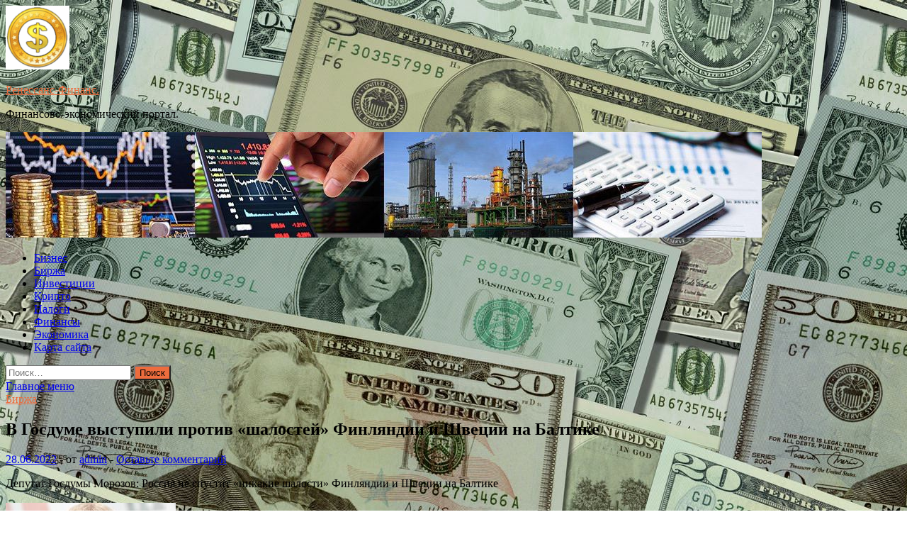

--- FILE ---
content_type: text/html; charset=UTF-8
request_url: https://lafer-renaissance.ru/birzha/v-gosdyme-vystypili-protiv-shalostei-finliandii-i-shvecii-na-baltike.html
body_size: 18181
content:
<!DOCTYPE html>
<html lang="ru-RU">
<head>
<meta charset="UTF-8">
<meta name="viewport" content="width=device-width, initial-scale=1">
<link rel="profile" href="http://gmpg.org/xfn/11">

<title>В Госдуме выступили против «шалостей» Финляндии и Швеции на Балтике &#8212; Ренессанс-Финанс.</title>
    <style>
        #wpadminbar #wp-admin-bar-p404_free_top_button .ab-icon:before {
            content: "\f103";
            color: red;
            top: 2px;
        }
    </style>
<meta name='robots' content='max-image-preview:large' />
<link rel='dns-prefetch' href='//fonts.googleapis.com' />
<link rel="alternate" title="oEmbed (JSON)" type="application/json+oembed" href="https://lafer-renaissance.ru/wp-json/oembed/1.0/embed?url=https%3A%2F%2Flafer-renaissance.ru%2Fbirzha%2Fv-gosdyme-vystypili-protiv-shalostei-finliandii-i-shvecii-na-baltike.html" />
<link rel="alternate" title="oEmbed (XML)" type="text/xml+oembed" href="https://lafer-renaissance.ru/wp-json/oembed/1.0/embed?url=https%3A%2F%2Flafer-renaissance.ru%2Fbirzha%2Fv-gosdyme-vystypili-protiv-shalostei-finliandii-i-shvecii-na-baltike.html&#038;format=xml" />
<style id='wp-img-auto-sizes-contain-inline-css' type='text/css'>
img:is([sizes=auto i],[sizes^="auto," i]){contain-intrinsic-size:3000px 1500px}
/*# sourceURL=wp-img-auto-sizes-contain-inline-css */
</style>
<style id='wp-block-library-inline-css' type='text/css'>
:root{--wp-block-synced-color:#7a00df;--wp-block-synced-color--rgb:122,0,223;--wp-bound-block-color:var(--wp-block-synced-color);--wp-editor-canvas-background:#ddd;--wp-admin-theme-color:#007cba;--wp-admin-theme-color--rgb:0,124,186;--wp-admin-theme-color-darker-10:#006ba1;--wp-admin-theme-color-darker-10--rgb:0,107,160.5;--wp-admin-theme-color-darker-20:#005a87;--wp-admin-theme-color-darker-20--rgb:0,90,135;--wp-admin-border-width-focus:2px}@media (min-resolution:192dpi){:root{--wp-admin-border-width-focus:1.5px}}.wp-element-button{cursor:pointer}:root .has-very-light-gray-background-color{background-color:#eee}:root .has-very-dark-gray-background-color{background-color:#313131}:root .has-very-light-gray-color{color:#eee}:root .has-very-dark-gray-color{color:#313131}:root .has-vivid-green-cyan-to-vivid-cyan-blue-gradient-background{background:linear-gradient(135deg,#00d084,#0693e3)}:root .has-purple-crush-gradient-background{background:linear-gradient(135deg,#34e2e4,#4721fb 50%,#ab1dfe)}:root .has-hazy-dawn-gradient-background{background:linear-gradient(135deg,#faaca8,#dad0ec)}:root .has-subdued-olive-gradient-background{background:linear-gradient(135deg,#fafae1,#67a671)}:root .has-atomic-cream-gradient-background{background:linear-gradient(135deg,#fdd79a,#004a59)}:root .has-nightshade-gradient-background{background:linear-gradient(135deg,#330968,#31cdcf)}:root .has-midnight-gradient-background{background:linear-gradient(135deg,#020381,#2874fc)}:root{--wp--preset--font-size--normal:16px;--wp--preset--font-size--huge:42px}.has-regular-font-size{font-size:1em}.has-larger-font-size{font-size:2.625em}.has-normal-font-size{font-size:var(--wp--preset--font-size--normal)}.has-huge-font-size{font-size:var(--wp--preset--font-size--huge)}.has-text-align-center{text-align:center}.has-text-align-left{text-align:left}.has-text-align-right{text-align:right}.has-fit-text{white-space:nowrap!important}#end-resizable-editor-section{display:none}.aligncenter{clear:both}.items-justified-left{justify-content:flex-start}.items-justified-center{justify-content:center}.items-justified-right{justify-content:flex-end}.items-justified-space-between{justify-content:space-between}.screen-reader-text{border:0;clip-path:inset(50%);height:1px;margin:-1px;overflow:hidden;padding:0;position:absolute;width:1px;word-wrap:normal!important}.screen-reader-text:focus{background-color:#ddd;clip-path:none;color:#444;display:block;font-size:1em;height:auto;left:5px;line-height:normal;padding:15px 23px 14px;text-decoration:none;top:5px;width:auto;z-index:100000}html :where(.has-border-color){border-style:solid}html :where([style*=border-top-color]){border-top-style:solid}html :where([style*=border-right-color]){border-right-style:solid}html :where([style*=border-bottom-color]){border-bottom-style:solid}html :where([style*=border-left-color]){border-left-style:solid}html :where([style*=border-width]){border-style:solid}html :where([style*=border-top-width]){border-top-style:solid}html :where([style*=border-right-width]){border-right-style:solid}html :where([style*=border-bottom-width]){border-bottom-style:solid}html :where([style*=border-left-width]){border-left-style:solid}html :where(img[class*=wp-image-]){height:auto;max-width:100%}:where(figure){margin:0 0 1em}html :where(.is-position-sticky){--wp-admin--admin-bar--position-offset:var(--wp-admin--admin-bar--height,0px)}@media screen and (max-width:600px){html :where(.is-position-sticky){--wp-admin--admin-bar--position-offset:0px}}

/*# sourceURL=wp-block-library-inline-css */
</style><style id='global-styles-inline-css' type='text/css'>
:root{--wp--preset--aspect-ratio--square: 1;--wp--preset--aspect-ratio--4-3: 4/3;--wp--preset--aspect-ratio--3-4: 3/4;--wp--preset--aspect-ratio--3-2: 3/2;--wp--preset--aspect-ratio--2-3: 2/3;--wp--preset--aspect-ratio--16-9: 16/9;--wp--preset--aspect-ratio--9-16: 9/16;--wp--preset--color--black: #000000;--wp--preset--color--cyan-bluish-gray: #abb8c3;--wp--preset--color--white: #ffffff;--wp--preset--color--pale-pink: #f78da7;--wp--preset--color--vivid-red: #cf2e2e;--wp--preset--color--luminous-vivid-orange: #ff6900;--wp--preset--color--luminous-vivid-amber: #fcb900;--wp--preset--color--light-green-cyan: #7bdcb5;--wp--preset--color--vivid-green-cyan: #00d084;--wp--preset--color--pale-cyan-blue: #8ed1fc;--wp--preset--color--vivid-cyan-blue: #0693e3;--wp--preset--color--vivid-purple: #9b51e0;--wp--preset--gradient--vivid-cyan-blue-to-vivid-purple: linear-gradient(135deg,rgb(6,147,227) 0%,rgb(155,81,224) 100%);--wp--preset--gradient--light-green-cyan-to-vivid-green-cyan: linear-gradient(135deg,rgb(122,220,180) 0%,rgb(0,208,130) 100%);--wp--preset--gradient--luminous-vivid-amber-to-luminous-vivid-orange: linear-gradient(135deg,rgb(252,185,0) 0%,rgb(255,105,0) 100%);--wp--preset--gradient--luminous-vivid-orange-to-vivid-red: linear-gradient(135deg,rgb(255,105,0) 0%,rgb(207,46,46) 100%);--wp--preset--gradient--very-light-gray-to-cyan-bluish-gray: linear-gradient(135deg,rgb(238,238,238) 0%,rgb(169,184,195) 100%);--wp--preset--gradient--cool-to-warm-spectrum: linear-gradient(135deg,rgb(74,234,220) 0%,rgb(151,120,209) 20%,rgb(207,42,186) 40%,rgb(238,44,130) 60%,rgb(251,105,98) 80%,rgb(254,248,76) 100%);--wp--preset--gradient--blush-light-purple: linear-gradient(135deg,rgb(255,206,236) 0%,rgb(152,150,240) 100%);--wp--preset--gradient--blush-bordeaux: linear-gradient(135deg,rgb(254,205,165) 0%,rgb(254,45,45) 50%,rgb(107,0,62) 100%);--wp--preset--gradient--luminous-dusk: linear-gradient(135deg,rgb(255,203,112) 0%,rgb(199,81,192) 50%,rgb(65,88,208) 100%);--wp--preset--gradient--pale-ocean: linear-gradient(135deg,rgb(255,245,203) 0%,rgb(182,227,212) 50%,rgb(51,167,181) 100%);--wp--preset--gradient--electric-grass: linear-gradient(135deg,rgb(202,248,128) 0%,rgb(113,206,126) 100%);--wp--preset--gradient--midnight: linear-gradient(135deg,rgb(2,3,129) 0%,rgb(40,116,252) 100%);--wp--preset--font-size--small: 13px;--wp--preset--font-size--medium: 20px;--wp--preset--font-size--large: 36px;--wp--preset--font-size--x-large: 42px;--wp--preset--spacing--20: 0.44rem;--wp--preset--spacing--30: 0.67rem;--wp--preset--spacing--40: 1rem;--wp--preset--spacing--50: 1.5rem;--wp--preset--spacing--60: 2.25rem;--wp--preset--spacing--70: 3.38rem;--wp--preset--spacing--80: 5.06rem;--wp--preset--shadow--natural: 6px 6px 9px rgba(0, 0, 0, 0.2);--wp--preset--shadow--deep: 12px 12px 50px rgba(0, 0, 0, 0.4);--wp--preset--shadow--sharp: 6px 6px 0px rgba(0, 0, 0, 0.2);--wp--preset--shadow--outlined: 6px 6px 0px -3px rgb(255, 255, 255), 6px 6px rgb(0, 0, 0);--wp--preset--shadow--crisp: 6px 6px 0px rgb(0, 0, 0);}:where(.is-layout-flex){gap: 0.5em;}:where(.is-layout-grid){gap: 0.5em;}body .is-layout-flex{display: flex;}.is-layout-flex{flex-wrap: wrap;align-items: center;}.is-layout-flex > :is(*, div){margin: 0;}body .is-layout-grid{display: grid;}.is-layout-grid > :is(*, div){margin: 0;}:where(.wp-block-columns.is-layout-flex){gap: 2em;}:where(.wp-block-columns.is-layout-grid){gap: 2em;}:where(.wp-block-post-template.is-layout-flex){gap: 1.25em;}:where(.wp-block-post-template.is-layout-grid){gap: 1.25em;}.has-black-color{color: var(--wp--preset--color--black) !important;}.has-cyan-bluish-gray-color{color: var(--wp--preset--color--cyan-bluish-gray) !important;}.has-white-color{color: var(--wp--preset--color--white) !important;}.has-pale-pink-color{color: var(--wp--preset--color--pale-pink) !important;}.has-vivid-red-color{color: var(--wp--preset--color--vivid-red) !important;}.has-luminous-vivid-orange-color{color: var(--wp--preset--color--luminous-vivid-orange) !important;}.has-luminous-vivid-amber-color{color: var(--wp--preset--color--luminous-vivid-amber) !important;}.has-light-green-cyan-color{color: var(--wp--preset--color--light-green-cyan) !important;}.has-vivid-green-cyan-color{color: var(--wp--preset--color--vivid-green-cyan) !important;}.has-pale-cyan-blue-color{color: var(--wp--preset--color--pale-cyan-blue) !important;}.has-vivid-cyan-blue-color{color: var(--wp--preset--color--vivid-cyan-blue) !important;}.has-vivid-purple-color{color: var(--wp--preset--color--vivid-purple) !important;}.has-black-background-color{background-color: var(--wp--preset--color--black) !important;}.has-cyan-bluish-gray-background-color{background-color: var(--wp--preset--color--cyan-bluish-gray) !important;}.has-white-background-color{background-color: var(--wp--preset--color--white) !important;}.has-pale-pink-background-color{background-color: var(--wp--preset--color--pale-pink) !important;}.has-vivid-red-background-color{background-color: var(--wp--preset--color--vivid-red) !important;}.has-luminous-vivid-orange-background-color{background-color: var(--wp--preset--color--luminous-vivid-orange) !important;}.has-luminous-vivid-amber-background-color{background-color: var(--wp--preset--color--luminous-vivid-amber) !important;}.has-light-green-cyan-background-color{background-color: var(--wp--preset--color--light-green-cyan) !important;}.has-vivid-green-cyan-background-color{background-color: var(--wp--preset--color--vivid-green-cyan) !important;}.has-pale-cyan-blue-background-color{background-color: var(--wp--preset--color--pale-cyan-blue) !important;}.has-vivid-cyan-blue-background-color{background-color: var(--wp--preset--color--vivid-cyan-blue) !important;}.has-vivid-purple-background-color{background-color: var(--wp--preset--color--vivid-purple) !important;}.has-black-border-color{border-color: var(--wp--preset--color--black) !important;}.has-cyan-bluish-gray-border-color{border-color: var(--wp--preset--color--cyan-bluish-gray) !important;}.has-white-border-color{border-color: var(--wp--preset--color--white) !important;}.has-pale-pink-border-color{border-color: var(--wp--preset--color--pale-pink) !important;}.has-vivid-red-border-color{border-color: var(--wp--preset--color--vivid-red) !important;}.has-luminous-vivid-orange-border-color{border-color: var(--wp--preset--color--luminous-vivid-orange) !important;}.has-luminous-vivid-amber-border-color{border-color: var(--wp--preset--color--luminous-vivid-amber) !important;}.has-light-green-cyan-border-color{border-color: var(--wp--preset--color--light-green-cyan) !important;}.has-vivid-green-cyan-border-color{border-color: var(--wp--preset--color--vivid-green-cyan) !important;}.has-pale-cyan-blue-border-color{border-color: var(--wp--preset--color--pale-cyan-blue) !important;}.has-vivid-cyan-blue-border-color{border-color: var(--wp--preset--color--vivid-cyan-blue) !important;}.has-vivid-purple-border-color{border-color: var(--wp--preset--color--vivid-purple) !important;}.has-vivid-cyan-blue-to-vivid-purple-gradient-background{background: var(--wp--preset--gradient--vivid-cyan-blue-to-vivid-purple) !important;}.has-light-green-cyan-to-vivid-green-cyan-gradient-background{background: var(--wp--preset--gradient--light-green-cyan-to-vivid-green-cyan) !important;}.has-luminous-vivid-amber-to-luminous-vivid-orange-gradient-background{background: var(--wp--preset--gradient--luminous-vivid-amber-to-luminous-vivid-orange) !important;}.has-luminous-vivid-orange-to-vivid-red-gradient-background{background: var(--wp--preset--gradient--luminous-vivid-orange-to-vivid-red) !important;}.has-very-light-gray-to-cyan-bluish-gray-gradient-background{background: var(--wp--preset--gradient--very-light-gray-to-cyan-bluish-gray) !important;}.has-cool-to-warm-spectrum-gradient-background{background: var(--wp--preset--gradient--cool-to-warm-spectrum) !important;}.has-blush-light-purple-gradient-background{background: var(--wp--preset--gradient--blush-light-purple) !important;}.has-blush-bordeaux-gradient-background{background: var(--wp--preset--gradient--blush-bordeaux) !important;}.has-luminous-dusk-gradient-background{background: var(--wp--preset--gradient--luminous-dusk) !important;}.has-pale-ocean-gradient-background{background: var(--wp--preset--gradient--pale-ocean) !important;}.has-electric-grass-gradient-background{background: var(--wp--preset--gradient--electric-grass) !important;}.has-midnight-gradient-background{background: var(--wp--preset--gradient--midnight) !important;}.has-small-font-size{font-size: var(--wp--preset--font-size--small) !important;}.has-medium-font-size{font-size: var(--wp--preset--font-size--medium) !important;}.has-large-font-size{font-size: var(--wp--preset--font-size--large) !important;}.has-x-large-font-size{font-size: var(--wp--preset--font-size--x-large) !important;}
/*# sourceURL=global-styles-inline-css */
</style>

<style id='classic-theme-styles-inline-css' type='text/css'>
/*! This file is auto-generated */
.wp-block-button__link{color:#fff;background-color:#32373c;border-radius:9999px;box-shadow:none;text-decoration:none;padding:calc(.667em + 2px) calc(1.333em + 2px);font-size:1.125em}.wp-block-file__button{background:#32373c;color:#fff;text-decoration:none}
/*# sourceURL=/wp-includes/css/classic-themes.min.css */
</style>
<link rel='stylesheet' id='hitmag-style-css' href='https://lafer-renaissance.ru/wp-content/themes/hitmag/style.css' type='text/css' media='all' />
<link rel='stylesheet' id='jquery-flexslider-css' href='https://lafer-renaissance.ru/wp-content/themes/hitmag/css/flexslider.css' type='text/css' media='screen' />
<link rel='stylesheet' id='jquery-magnific-popup-css' href='https://lafer-renaissance.ru/wp-content/themes/hitmag/css/magnific-popup.css' type='text/css' media='all' />
<script type="text/javascript" src="https://lafer-renaissance.ru/wp-includes/js/jquery/jquery.min.js" id="jquery-core-js"></script>
<script type="text/javascript" src="https://lafer-renaissance.ru/wp-includes/js/jquery/jquery-migrate.min.js" id="jquery-migrate-js"></script>
<script type="text/javascript" id="wp-disable-css-lazy-load-js-extra">
/* <![CDATA[ */
var WpDisableAsyncLinks = {"wp-disable-font-awesome":"https://lafer-renaissance.ru/wp-content/themes/hitmag/css/font-awesome.min.css","wp-disable-google-fonts":"//fonts.googleapis.com/css?family=Ubuntu:400,500,700|Lato:400,700,400italic,700italic|Open%20Sans:400,400italic,700&subset=latin,latin-ext"};
//# sourceURL=wp-disable-css-lazy-load-js-extra
/* ]]> */
</script>
<script type="text/javascript" src="https://lafer-renaissance.ru/wp-content/plugins/wp-disable/js/css-lazy-load.min.js" id="wp-disable-css-lazy-load-js"></script>
<link rel="canonical" href="https://lafer-renaissance.ru/birzha/v-gosdyme-vystypili-protiv-shalostei-finliandii-i-shvecii-na-baltike.html" />
		<style type="text/css">
			
			button,
			input[type="button"],
			input[type="reset"],
			input[type="submit"] {
				background: #ED6C3D;
			}

            .th-readmore {
                background: #ED6C3D;
            }           

            a:hover {
                color: #ED6C3D;
            } 

            .main-navigation a:hover {
                background-color: #ED6C3D;
            }

            .main-navigation .current_page_item > a,
            .main-navigation .current-menu-item > a,
            .main-navigation .current_page_ancestor > a,
            .main-navigation .current-menu-ancestor > a {
                background-color: #ED6C3D;
            }

            .post-navigation .post-title:hover {
                color: #ED6C3D;
            }

            .top-navigation a:hover {
                color: #ED6C3D;
            }

            .top-navigation ul ul a:hover {
                background: #ED6C3D;
            }

            #top-nav-button:hover {
                color: #ED6C3D;
            }

            .responsive-mainnav li a:hover,
            .responsive-topnav li a:hover {
                background: #ED6C3D;
            }

            #hm-search-form .search-form .search-submit {
                background-color: #ED6C3D;
            }

            .nav-links .current {
                background: #ED6C3D;
            }

            .widget-title {
                border-bottom: 2px solid #ED6C3D;
            }

            .footer-widget-title {
                border-bottom: 2px solid #ED6C3D;
            }

            .widget-area a:hover {
                color: #ED6C3D;
            }

            .footer-widget-area a:hover {
                color: #ED6C3D;
            }

            .site-info a:hover {
                color: #ED6C3D;
            }

            .search-form .search-submit {
                background: #ED6C3D;
            }

            .hmb-entry-title a:hover {
                color: #ED6C3D;
            }

            .hmb-entry-meta a:hover,
            .hms-meta a:hover {
                color: #ED6C3D;
            }

            .hms-title a:hover {
                color: #ED6C3D;
            }

            .hmw-grid-post .post-title a:hover {
                color: #ED6C3D;
            }

            .footer-widget-area .hmw-grid-post .post-title a:hover,
            .footer-widget-area .hmb-entry-title a:hover,
            .footer-widget-area .hms-title a:hover {
                color: #ED6C3D;
            }

            .hm-tabs-wdt .ui-state-active {
                border-bottom: 2px solid #ED6C3D;
            }

            a.hm-viewall {
                background: #ED6C3D;
            }

            #hitmag-tags a,
            .widget_tag_cloud .tagcloud a {
                background: #ED6C3D;
            }

            .site-title a {
                color: #ED6C3D;
            }

            .hitmag-post .entry-title a:hover {
                color: #ED6C3D;
            }

            .hitmag-post .entry-meta a:hover {
                color: #ED6C3D;
            }

            .cat-links a {
                color: #ED6C3D;
            }

            .hitmag-single .entry-meta a:hover {
                color: #ED6C3D;
            }

            .hitmag-single .author a:hover {
                color: #ED6C3D;
            }

            .hm-author-content .author-posts-link {
                color: #ED6C3D;
            }

            .hm-tags-links a:hover {
                background: #ED6C3D;
            }

            .hm-tagged {
                background: #ED6C3D;
            }

            .hm-edit-link a.post-edit-link {
                background: #ED6C3D;
            }

            .arc-page-title {
                border-bottom: 2px solid #ED6C3D;
            }

            .srch-page-title {
                border-bottom: 2px solid #ED6C3D;
            }

            .hm-slider-details .cat-links {
                background: #ED6C3D;
            }

            .hm-rel-post .post-title a:hover {
                color: #ED6C3D;
            }

            .comment-author a {
                color: #ED6C3D;
            }

            .comment-metadata a:hover,
            .comment-metadata a:focus,
            .pingback .comment-edit-link:hover,
            .pingback .comment-edit-link:focus {
                color: #ED6C3D;
            }

            .comment-reply-link:hover,
            .comment-reply-link:focus {
                background: #ED6C3D;
            }

            .required {
                color: #ED6C3D;
            }

            .comment-reply-title small a:before {
                color: #ED6C3D;
            }		</style>
	<link rel="pingback" href="https://lafer-renaissance.ru/xmlrpc.php">
<meta name="description" content="Депутат Госдумы Морозов: Россия не спустит «никакие шалости» Финляндии и Швеции на Балтике  Олег Морозо">
<style type="text/css" id="custom-background-css">
body.custom-background { background-image: url("https://lafer-renaissance.ru/wp-content/uploads/2022/05/money2.jpg"); background-position: left top; background-size: auto; background-repeat: repeat; background-attachment: scroll; }
</style>
	<link rel="icon" href="https://lafer-renaissance.ru/wp-content/uploads/2022/05/dengi-150x150.png" sizes="32x32" />
<link rel="icon" href="https://lafer-renaissance.ru/wp-content/uploads/2022/05/dengi-e1653981165984.png" sizes="192x192" />
<link rel="apple-touch-icon" href="https://lafer-renaissance.ru/wp-content/uploads/2022/05/dengi-e1653981165984.png" />
<meta name="msapplication-TileImage" content="https://lafer-renaissance.ru/wp-content/uploads/2022/05/dengi-e1653981165984.png" />
<link rel="alternate" type="application/rss+xml" title="RSS" href="https://lafer-renaissance.ru/rsslatest.xml" /></head>

<body class="wp-singular post-template-default single single-post postid-1802 single-format-standard custom-background wp-custom-logo wp-theme-hitmag th-right-sidebar">

<div id="page" class="site hitmag-wrapper">
	<a class="skip-link screen-reader-text" href="#content">Перейти к содержимому</a>

	<header id="masthead" class="site-header" role="banner">
		
		
		<div class="header-main-area">
			<div class="hm-container">
			<div class="site-branding">
				<div class="site-branding-content">
					<div class="hm-logo">
						<a href="https://lafer-renaissance.ru/" class="custom-logo-link" rel="home"><img width="90" height="90" src="https://lafer-renaissance.ru/wp-content/uploads/2022/05/dengi-e1653981165984.png" class="custom-logo" alt="Ренессанс-Финанс." decoding="async" /></a>					</div><!-- .hm-logo -->

					<div class="hm-site-title">
													<p class="site-title"><a href="https://lafer-renaissance.ru/" rel="home">Ренессанс-Финанс.</a></p>
													<p class="site-description">Финансово-экономический портал.</p>
											</div><!-- .hm-site-title -->
				</div><!-- .site-branding-content -->
			</div><!-- .site-branding -->

						</div><!-- .hm-container -->
		</div><!-- .header-main-area -->

		<div class="hm-header-image"><img src="https://lafer-renaissance.ru/wp-content/uploads/2022/05/renessans_finanse_croped.jpg" height="149" width="1067" alt="" /></div>
		<div class="hm-nav-container">
			<nav id="site-navigation" class="main-navigation" role="navigation">
				<div class="hm-container">
				<div class="menu-glavnoe-menyu-container"><ul id="primary-menu" class="menu"><li id="menu-item-84" class="menu-item menu-item-type-taxonomy menu-item-object-category menu-item-84"><a href="https://lafer-renaissance.ru/category/biznes">Бизнес</a></li>
<li id="menu-item-85" class="menu-item menu-item-type-taxonomy menu-item-object-category current-post-ancestor current-menu-parent current-post-parent menu-item-85"><a href="https://lafer-renaissance.ru/category/birzha">Биржа</a></li>
<li id="menu-item-83" class="menu-item menu-item-type-taxonomy menu-item-object-category menu-item-83"><a href="https://lafer-renaissance.ru/category/investicii">Инвестиции</a></li>
<li id="menu-item-80" class="menu-item menu-item-type-taxonomy menu-item-object-category menu-item-80"><a href="https://lafer-renaissance.ru/category/kripto">Крипто</a></li>
<li id="menu-item-82" class="menu-item menu-item-type-taxonomy menu-item-object-category menu-item-82"><a href="https://lafer-renaissance.ru/category/nalogi">Налоги</a></li>
<li id="menu-item-79" class="menu-item menu-item-type-taxonomy menu-item-object-category menu-item-79"><a href="https://lafer-renaissance.ru/category/finansy">Финансы</a></li>
<li id="menu-item-81" class="menu-item menu-item-type-taxonomy menu-item-object-category menu-item-81"><a href="https://lafer-renaissance.ru/category/ekonomika">Экономика</a></li>
<li id="menu-item-86" class="menu-item menu-item-type-post_type menu-item-object-page menu-item-86"><a href="https://lafer-renaissance.ru/karta-sajta">Карта сайта</a></li>
</ul></div>
									<div class="hm-search-button-icon"></div>
					<div class="hm-search-box-container">
						<div class="hm-search-box">
							<form role="search" method="get" class="search-form" action="https://lafer-renaissance.ru/">
				<label>
					<span class="screen-reader-text">Найти:</span>
					<input type="search" class="search-field" placeholder="Поиск&hellip;" value="" name="s" />
				</label>
				<input type="submit" class="search-submit" value="Поиск" />
			</form>						</div><!-- th-search-box -->
					</div><!-- .th-search-box-container -->
								</div><!-- .hm-container -->
			</nav><!-- #site-navigation -->
			<a href="#" class="navbutton" id="main-nav-button">Главное меню</a>
			<div class="responsive-mainnav"></div>
		</div><!-- .hm-nav-container -->

		
	</header><!-- #masthead -->

	<div id="content" class="site-content">
		<div class="hm-container">

	<div id="primary" class="content-area">
		<main id="main" class="site-main" role="main">

		
<article id="post-1802" class="hitmag-single post-1802 post type-post status-publish format-standard has-post-thumbnail hentry category-birzha tag-edinoj-rossii tag-gosdumy tag-madride tag-nato tag-oleg-morozov">
	<header class="entry-header">
		<div class="cat-links"><a href="https://lafer-renaissance.ru/category/birzha" rel="category tag">Биржа</a></div><h1 class="entry-title">В Госдуме выступили против «шалостей» Финляндии и Швеции на Балтике</h1>		<div class="entry-meta">
			<span class="posted-on"><a href="https://lafer-renaissance.ru/birzha/v-gosdyme-vystypili-protiv-shalostei-finliandii-i-shvecii-na-baltike.html" rel="bookmark"><time class="entry-date published updated" datetime="2022-06-28T23:15:07+03:00">28.06.2022</time></a></span><span class="meta-sep"> - </span><span class="byline"> от <span class="author vcard"><a class="url fn n" href="https://lafer-renaissance.ru/author/admin">admin</a></span></span><span class="meta-sep"> - </span><span class="comments-link"><a href="https://lafer-renaissance.ru/birzha/v-gosdyme-vystypili-protiv-shalostei-finliandii-i-shvecii-na-baltike.html#respond">Оставьте комментарий</a></span>		</div><!-- .entry-meta -->
		
	</header><!-- .entry-header -->
	
	

	<div class="entry-content">
		<p>Депутат Госдумы Морозов: Россия не спустит «никакие шалости» Финляндии и Швеции на Балтике</br></br>  <img decoding="async" alt="В Госдуме выступили против &laquo;шалостей&raquo; Финляндии и Швеции на Балтике" src="/wp-content/uploads/2022/06/v-gosdume-vystupili-protiv-shalostej-finljandii-i-shvecii-na-baltike-af5e39d.jpg" class="aligncenter" /></p>
<p class="description__credits">Олег Морозов. Фото: Данила Егоров / «Коммерсантъ»</p>
<p class="topic-body__content-text">Депутат Госдумы от «Единой России» Олег Морозов прокомментировал процесс вступления Швеции и Финляндии в НАТО. Его слова приводит РИА Новости.</p>
<p class="topic-body__content-text">Парламентарий выступил против «шалостей» Финляндии и Швеции на Балтике и заявил, что Россия их не спустит. По его словам, две страны, претендующие на вступление в НАТО, обладают хорошей исторической памятью.</p>
<p class="topic-body__content-text">«Трудно представить военную активность скандинавов на российском направлении. Но тем не менее надо им с первого дня дать понять: никакие военные шалости на Балтике мы им не спустим. А тем более на границе. Полагаем, у них хорошая историческая память», — подчеркнул Морозов.</p>
<p class="topic-body__content-text">Ранее стало известно, что Турция решила поддержать членство Финляндии и Швеции в НАТО. Об этом заявила канцелярия финского президента Саули Ниинисте. После переговоров в Мадриде стороны подписали соответствующее соглашение.</p>
<p>Источник: <a href="http://lenta.ru/news/2022/06/28/nope/" rel="nofollow noopener" target="_blank"> lenta.ru</a> </p>
	</div><!-- .entry-content -->

	<footer class="entry-footer">
		<span class="hm-tags-links"><span class="hm-tagged">Метки</span><a href="https://lafer-renaissance.ru/tag/edinoj-rossii" rel="tag">«Единой России»</a><a href="https://lafer-renaissance.ru/tag/gosdumy" rel="tag">Госдумы</a><a href="https://lafer-renaissance.ru/tag/madride" rel="tag">Мадриде</a><a href="https://lafer-renaissance.ru/tag/nato" rel="tag">НАТО</a><a href="https://lafer-renaissance.ru/tag/oleg-morozov" rel="tag">Олег Морозов</a></span>	</footer><!-- .entry-footer -->
</article><!-- #post-## -->

    <div class="hm-related-posts">
    
    <div class="wt-container">
        <h4 class="widget-title">Похожие записи</h4>
    </div>

    <div class="hmrp-container">

        
                <div class="hm-rel-post">
                    <a href="https://lafer-renaissance.ru/birzha/rossiian-predypredili-ob-izmeneniiah-v-zakonah-s-1-iulia.html" rel="bookmark" title="Россиян предупредили об изменениях в законах с 1 июля">
                        <img width="240" height="160" src="https://lafer-renaissance.ru/wp-content/uploads/2022/06/rossijan-predupredili-ob-izmenenijah-v-zakonah-s-1-ijulja-6c988e0.jpg" class="attachment-hitmag-grid size-hitmag-grid wp-post-image" alt="" decoding="async" />                    </a>
                    <h3 class="post-title">
                        <a href="https://lafer-renaissance.ru/birzha/rossiian-predypredili-ob-izmeneniiah-v-zakonah-s-1-iulia.html" rel="bookmark" title="Россиян предупредили об изменениях в законах с 1 июля">
                            Россиян предупредили об изменениях в законах с 1 июля                        </a>
                    </h3>
                    <p class="hms-meta"><time class="entry-date published updated" datetime="2022-07-01T00:15:06+03:00">01.07.2022</time></p>
                </div>
            
            
                <div class="hm-rel-post">
                    <a href="https://lafer-renaissance.ru/birzha/rossiianam-nazvali-kyrs-ryblia-v-evrope.html" rel="bookmark" title="Россиянам назвали курс рубля в Европе">
                        <img width="240" height="160" src="https://lafer-renaissance.ru/wp-content/uploads/2022/06/rossijanam-nazvali-kurs-rublja-v-evrope-196117f.jpg" class="attachment-hitmag-grid size-hitmag-grid wp-post-image" alt="" decoding="async" />                    </a>
                    <h3 class="post-title">
                        <a href="https://lafer-renaissance.ru/birzha/rossiianam-nazvali-kyrs-ryblia-v-evrope.html" rel="bookmark" title="Россиянам назвали курс рубля в Европе">
                            Россиянам назвали курс рубля в Европе                        </a>
                    </h3>
                    <p class="hms-meta"><time class="entry-date published updated" datetime="2022-06-30T17:15:06+03:00">30.06.2022</time></p>
                </div>
            
            
                <div class="hm-rel-post">
                    <a href="https://lafer-renaissance.ru/birzha/glava-shell-skepticheski-otnessia-k-vvedeniu-potolka-cen-na-neft-iz-rossii.html" rel="bookmark" title="Глава Shell скептически отнесся к введению потолка цен на нефть из России">
                        <img width="240" height="160" src="https://lafer-renaissance.ru/wp-content/uploads/2022/06/glava-shell-skepticheski-otnessja-k-vvedeniju-potolka-cen-na-neft-iz-rossii-6ddc9d4.jpg" class="attachment-hitmag-grid size-hitmag-grid wp-post-image" alt="" decoding="async" />                    </a>
                    <h3 class="post-title">
                        <a href="https://lafer-renaissance.ru/birzha/glava-shell-skepticheski-otnessia-k-vvedeniu-potolka-cen-na-neft-iz-rossii.html" rel="bookmark" title="Глава Shell скептически отнесся к введению потолка цен на нефть из России">
                            Глава Shell скептически отнесся к введению потолка цен на нефть из России                        </a>
                    </h3>
                    <p class="hms-meta"><time class="entry-date published updated" datetime="2022-06-30T10:15:11+03:00">30.06.2022</time></p>
                </div>
            
            
    </div>
    </div>

    
	<nav class="navigation post-navigation" aria-label="Записи">
		<h2 class="screen-reader-text">Навигация по записям</h2>
		<div class="nav-links"><div class="nav-previous"><a href="https://lafer-renaissance.ru/birzha/12-letniaia-devyshka-boec-mma-pobedila-sopernicy-vdvoe-starshe-sebia.html" rel="prev"><span class="meta-nav" aria-hidden="true">Предыдущая статья</span> <span class="post-title">12-летняя девушка-боец MMA победила соперницу вдвое старше себя</span></a></div><div class="nav-next"><a href="https://lafer-renaissance.ru/nalogi/deistvie-regionalnyh-lgot-po-nalogy-na-pribyl-prodleno-na-god-zakon-podpisan.html" rel="next"><span class="meta-nav" aria-hidden="true">Следующая статья</span> <span class="post-title">Действие региональных льгот по налогу на прибыль продлено на год &#8212; закон подписан</span></a></div></div>
	</nav><div class="hm-authorbox">

    <div class="hm-author-img">
        <img alt='' src='https://secure.gravatar.com/avatar/5fdb85cac86e45de2473cae2fb150b8501f466c267d3d07ed0727a97153d5b64?s=100&#038;d=mm&#038;r=g' srcset='https://secure.gravatar.com/avatar/5fdb85cac86e45de2473cae2fb150b8501f466c267d3d07ed0727a97153d5b64?s=200&#038;d=mm&#038;r=g 2x' class='avatar avatar-100 photo' height='100' width='100' loading='lazy' decoding='async'/>    </div>

    <div class="hm-author-content">
        <h4 class="author-name">О admin</h4>
        <p class="author-description"></p>
        <a class="author-posts-link" href="https://lafer-renaissance.ru/author/admin" title="admin">
            Посмотреть все записи автора admin &rarr;        </a>
    </div>

</div>
		</main><!-- #main -->
	</div><!-- #primary -->

﻿
<p></p>
<p>


<aside id="secondary" class="widget-area" role="complementary">
	<section id="search-2" class="widget widget_search"><h4 class="widget-title">Поиск</h4><form role="search" method="get" class="search-form" action="https://lafer-renaissance.ru/">
				<label>
					<span class="screen-reader-text">Найти:</span>
					<input type="search" class="search-field" placeholder="Поиск&hellip;" value="" name="s" />
				</label>
				<input type="submit" class="search-submit" value="Поиск" />
			</form></section><section id="hitmag_dual_category_posts-2" class="widget widget_hitmag_dual_category_posts">		<!-- Category 1 -->
		<div class="hm-dualc-left">
			
                                                                    
                        <div class="hmbd-post">
                                                            <a href="https://lafer-renaissance.ru/ekonomika/analitiki-sina-obiavili-rossiu-pobeditelem-v-raynde-oboronitelnoi-bitvy-za-rybl.html" title="Аналитики Sina объявили Россию победителем в раунде оборонительной битвы за рубль"><img width="348" height="215" src="https://lafer-renaissance.ru/wp-content/uploads/2022/05/analitiki-sina-objavili-rossiju-pobeditelem-v-raunde-oboronitelnoj-bitvy-za-rubl-af8d908-348x215.jpg" class="attachment-hitmag-grid size-hitmag-grid wp-post-image" alt="" decoding="async" loading="lazy" /></a>
                            
                            <div class="cat-links"><a href="https://lafer-renaissance.ru/category/ekonomika" rel="category tag">Экономика</a></div>
                            <h3 class="hmb-entry-title"><a href="https://lafer-renaissance.ru/ekonomika/analitiki-sina-obiavili-rossiu-pobeditelem-v-raynde-oboronitelnoi-bitvy-za-rybl.html" rel="bookmark">Аналитики Sina объявили Россию победителем в раунде оборонительной битвы за рубль</a></h3>						

                            <div class="hmb-entry-meta">
                                <span class="posted-on"><a href="https://lafer-renaissance.ru/ekonomika/analitiki-sina-obiavili-rossiu-pobeditelem-v-raynde-oboronitelnoi-bitvy-za-rybl.html" rel="bookmark"><time class="entry-date published updated" datetime="2022-05-31T14:15:08+03:00">31.05.2022</time></a></span><span class="meta-sep"> - </span><span class="byline"> от <span class="author vcard"><a class="url fn n" href="https://lafer-renaissance.ru/author/admin">admin</a></span></span><span class="meta-sep"> - </span><span class="comments-link"><a href="https://lafer-renaissance.ru/ekonomika/analitiki-sina-obiavili-rossiu-pobeditelem-v-raynde-oboronitelnoi-bitvy-za-rybl.html#respond">Оставьте комментарий</a></span>                            </div><!-- .entry-meta -->

                            <div class="hmb-entry-summary"><p>pexels.com/PDПравительство России эффективно защитило позиции рубля от санкционного давления, пришли к выводу эксперты китайского издания Sina. Победа в оборонительной битве за национальную валюту оказалась одержана Москвой, что стало возможным благодаря &hellip; </p>
</div>
                        </div><!-- .hmbd-post -->

                                                                                                    <div class="hms-post">
                                                            <div class="hms-thumb">
                                    <a href="https://lafer-renaissance.ru/ekonomika/glava-mea-letom-ojidautsia-slojnosti-na-mirovyh-neftianyh-rynkah.html" rel="bookmark" title="Глава МЭА: летом ожидаются сложности на мировых нефтяных рынках">	
                                        <img width="135" height="93" src="https://lafer-renaissance.ru/wp-content/uploads/2022/05/glava-mea-letom-ozhidajutsja-slozhnosti-na-mirovyh-neftjanyh-rynkah-f034e73-135x93.jpg" class="attachment-hitmag-thumbnail size-hitmag-thumbnail wp-post-image" alt="" decoding="async" loading="lazy" />                                    </a>
                                </div>
                                                        <div class="hms-details">
                                <h3 class="hms-title"><a href="https://lafer-renaissance.ru/ekonomika/glava-mea-letom-ojidautsia-slojnosti-na-mirovyh-neftianyh-rynkah.html" rel="bookmark">Глава МЭА: летом ожидаются сложности на мировых нефтяных рынках</a></h3>                                <p class="hms-meta"><time class="entry-date published updated" datetime="2022-05-31T14:15:06+03:00">31.05.2022</time></p>
                            </div>
                        </div>
                                                                                                    <div class="hms-post">
                                                            <div class="hms-thumb">
                                    <a href="https://lafer-renaissance.ru/ekonomika/chast-pojilyh-rossiian-smojet-ne-platit-za-kvartiry-s-iunia.html" rel="bookmark" title="Часть пожилых россиян сможет не платить за квартиру с июня">	
                                        <img width="135" height="93" src="https://lafer-renaissance.ru/wp-content/uploads/2022/05/chast-pozhilyh-rossijan-smozhet-ne-platit-za-kvartiru-s-ijunja-1c7fecd-135x93.jpg" class="attachment-hitmag-thumbnail size-hitmag-thumbnail wp-post-image" alt="" decoding="async" loading="lazy" />                                    </a>
                                </div>
                                                        <div class="hms-details">
                                <h3 class="hms-title"><a href="https://lafer-renaissance.ru/ekonomika/chast-pojilyh-rossiian-smojet-ne-platit-za-kvartiry-s-iunia.html" rel="bookmark">Часть пожилых россиян сможет не платить за квартиру с июня</a></h3>                                <p class="hms-meta"><time class="entry-date published updated" datetime="2022-05-31T14:15:04+03:00">31.05.2022</time></p>
                            </div>
                        </div>
                                                                                                    <div class="hms-post">
                                                            <div class="hms-thumb">
                                    <a href="https://lafer-renaissance.ru/ekonomika/analitik-mironuk-posovetoval-rossiianam-pokypat-beznalichnyu-valuty.html" rel="bookmark" title="Аналитик Миронюк посоветовал россиянам покупать безналичную валюту">	
                                        <img width="135" height="93" src="https://lafer-renaissance.ru/wp-content/uploads/2022/05/analitik-mironjuk-posovetoval-rossijanam-pokupat-beznalichnuju-valjutu-8ee235a-135x93.jpg" class="attachment-hitmag-thumbnail size-hitmag-thumbnail wp-post-image" alt="" decoding="async" loading="lazy" />                                    </a>
                                </div>
                                                        <div class="hms-details">
                                <h3 class="hms-title"><a href="https://lafer-renaissance.ru/ekonomika/analitik-mironuk-posovetoval-rossiianam-pokypat-beznalichnyu-valuty.html" rel="bookmark">Аналитик Миронюк посоветовал россиянам покупать безналичную валюту</a></h3>                                <p class="hms-meta"><time class="entry-date published updated" datetime="2022-05-31T10:21:02+03:00">31.05.2022</time></p>
                            </div>
                        </div>
                                                                                                    <div class="hms-post">
                                                            <div class="hms-thumb">
                                    <a href="https://lafer-renaissance.ru/ekonomika/pervoe-zashedshee-v-mariypol-sydno-otpravilos-s-gryzom-metalla-v-rostov-na-dony.html" rel="bookmark" title="Первое зашедшее в Мариуполь судно отправилось с грузом металла в Ростов-на-Дону">	
                                        <img width="135" height="93" src="https://lafer-renaissance.ru/wp-content/uploads/2022/05/pervoe-zashedshee-v-mariupol-sudno-otpravilos-s-gruzom-metalla-v-rostov-na-donu-052dc96-135x93.jpg" class="attachment-hitmag-thumbnail size-hitmag-thumbnail wp-post-image" alt="" decoding="async" loading="lazy" />                                    </a>
                                </div>
                                                        <div class="hms-details">
                                <h3 class="hms-title"><a href="https://lafer-renaissance.ru/ekonomika/pervoe-zashedshee-v-mariypol-sydno-otpravilos-s-gryzom-metalla-v-rostov-na-dony.html" rel="bookmark">Первое зашедшее в Мариуполь судно отправилось с грузом металла в Ростов-на-Дону</a></h3>                                <p class="hms-meta"><time class="entry-date published updated" datetime="2022-05-31T10:21:00+03:00">31.05.2022</time></p>
                            </div>
                        </div>
                                                                                                    <div class="hms-post">
                                                            <div class="hms-thumb">
                                    <a href="https://lafer-renaissance.ru/ekonomika/gazprom-prekratil-postavki-gaza-niderlandskomy-treidery-gasterra.html" rel="bookmark" title="«Газпром» прекратил поставки газа нидерландскому трейдеру GasTerra">	
                                        <img width="135" height="93" src="https://lafer-renaissance.ru/wp-content/uploads/2022/05/gazprom-prekratil-postavki-gaza-niderlandskomu-trejderu-gasterra-a235590-135x93.jpg" class="attachment-hitmag-thumbnail size-hitmag-thumbnail wp-post-image" alt="" decoding="async" loading="lazy" />                                    </a>
                                </div>
                                                        <div class="hms-details">
                                <h3 class="hms-title"><a href="https://lafer-renaissance.ru/ekonomika/gazprom-prekratil-postavki-gaza-niderlandskomy-treidery-gasterra.html" rel="bookmark">«Газпром» прекратил поставки газа нидерландскому трейдеру GasTerra</a></h3>                                <p class="hms-meta"><time class="entry-date published updated" datetime="2022-05-31T10:20:58+03:00">31.05.2022</time></p>
                            </div>
                        </div>
                                                                                    
		</div><!-- .hm-dualc-left -->


		<!-- Category 2 -->

		<div class="hm-dualc-right">
			
							
                            
                    <div class="hmbd-post">
                                                    <a href="https://lafer-renaissance.ru/finansy/v-rossii-startoval-nalogovyi-eksperiment-dlia-malogo-biznesa.html" title="В России стартовал налоговый эксперимент для малого бизнеса"><img width="348" height="215" src="https://lafer-renaissance.ru/wp-content/uploads/2022/07/vnbsprossii-startoval-nalogovyj-eksperiment-dlja-malogo-biznesa-536eb2c-348x215.jpg" class="attachment-hitmag-grid size-hitmag-grid wp-post-image" alt="" decoding="async" loading="lazy" /></a>
                        
                        <div class="cat-links"><a href="https://lafer-renaissance.ru/category/finansy" rel="category tag">Финансы</a></div>
                        <h3 class="hmb-entry-title"><a href="https://lafer-renaissance.ru/finansy/v-rossii-startoval-nalogovyi-eksperiment-dlia-malogo-biznesa.html" rel="bookmark">В России стартовал налоговый эксперимент для малого бизнеса</a></h3>						
                        
                        <div class="hmb-entry-meta">
                                <span class="posted-on"><a href="https://lafer-renaissance.ru/finansy/v-rossii-startoval-nalogovyi-eksperiment-dlia-malogo-biznesa.html" rel="bookmark"><time class="entry-date published updated" datetime="2022-07-01T06:15:10+03:00">01.07.2022</time></a></span><span class="meta-sep"> - </span><span class="byline"> от <span class="author vcard"><a class="url fn n" href="https://lafer-renaissance.ru/author/admin">admin</a></span></span><span class="meta-sep"> - </span><span class="comments-link"><a href="https://lafer-renaissance.ru/finansy/v-rossii-startoval-nalogovyi-eksperiment-dlia-malogo-biznesa.html#respond">Оставьте комментарий</a></span>                        </div><!-- .entry-meta -->
                        <div class="hmb-entry-summary"><p>Lenta.ru C 1 июля в некоторых регионах России стартовал эксперимент по установлению специального налогового режима «Автоматизированная упрощенная система налогообложения». Соответствующие меры предусматривает федеральный закон, подписанный в феврале.</p>
</div>
                    </div><!-- .hmdb-post -->
                    
                                                                    
                    <div class="hms-post">
                                                    <div class="hms-thumb">
                                <a href="https://lafer-renaissance.ru/finansy/germanii-predrekli-vsplesk-infliacii-bez-postavok-gaza-iz-rossii.html" rel="bookmark" title="Германии предрекли всплеск инфляции без поставок газа из России">	
                                    <img width="135" height="93" src="https://lafer-renaissance.ru/wp-content/uploads/2022/07/germanii-predrekli-vsplesk-infljacii-bez-postavok-gaza-iznbsprossii-b757785-135x93.jpg" class="attachment-hitmag-thumbnail size-hitmag-thumbnail wp-post-image" alt="" decoding="async" loading="lazy" />                                </a>
                            </div>
                                                <div class="hms-details">
                            <h3 class="hms-title"><a href="https://lafer-renaissance.ru/finansy/germanii-predrekli-vsplesk-infliacii-bez-postavok-gaza-iz-rossii.html" rel="bookmark">Германии предрекли всплеск инфляции без поставок газа из России</a></h3>                            <p class="hms-meta"><time class="entry-date published updated" datetime="2022-07-01T06:15:08+03:00">01.07.2022</time></p>
                        </div>
                    </div>

                                                                    
                    <div class="hms-post">
                                                    <div class="hms-thumb">
                                <a href="https://lafer-renaissance.ru/finansy/v-rossii-snizilas-dolia-zaimov-s-dosrochnym-pogasheniem.html" rel="bookmark" title="В России снизилась доля займов с досрочным погашением">	
                                    <img width="135" height="93" src="https://lafer-renaissance.ru/wp-content/uploads/2022/07/vnbsprossii-snizilas-dolja-zajmov-snbspdosrochnym-pogasheniem-40598ed-135x93.jpg" class="attachment-hitmag-thumbnail size-hitmag-thumbnail wp-post-image" alt="" decoding="async" loading="lazy" />                                </a>
                            </div>
                                                <div class="hms-details">
                            <h3 class="hms-title"><a href="https://lafer-renaissance.ru/finansy/v-rossii-snizilas-dolia-zaimov-s-dosrochnym-pogasheniem.html" rel="bookmark">В России снизилась доля займов с досрочным погашением</a></h3>                            <p class="hms-meta"><time class="entry-date published updated" datetime="2022-07-01T06:15:04+03:00">01.07.2022</time></p>
                        </div>
                    </div>

                                                                    
                    <div class="hms-post">
                                                    <div class="hms-thumb">
                                <a href="https://lafer-renaissance.ru/finansy/minfin-ssha-zaiavil-o-blokirovke-sviazannogo-s-kerimovym-fonda.html" rel="bookmark" title="Минфин США заявил о блокировке связанного с Керимовым фонда">	
                                    <img width="135" height="93" src="https://lafer-renaissance.ru/wp-content/uploads/2022/06/minfin-ssha-zajavil-onbspblokirovke-svjazannogo-snbspkerimovym-fonda-f57fcb6-135x93.webp" class="attachment-hitmag-thumbnail size-hitmag-thumbnail wp-post-image" alt="" decoding="async" loading="lazy" />                                </a>
                            </div>
                                                <div class="hms-details">
                            <h3 class="hms-title"><a href="https://lafer-renaissance.ru/finansy/minfin-ssha-zaiavil-o-blokirovke-sviazannogo-s-kerimovym-fonda.html" rel="bookmark">Минфин США заявил о блокировке связанного с Керимовым фонда</a></h3>                            <p class="hms-meta"><time class="entry-date published updated" datetime="2022-06-30T23:15:12+03:00">30.06.2022</time></p>
                        </div>
                    </div>

                                                                    
                    <div class="hms-post">
                                                    <div class="hms-thumb">
                                <a href="https://lafer-renaissance.ru/finansy/kak-izmenitsia-kvartplata-s-1-iulia.html" rel="bookmark" title="Как изменится квартплата с 1 июля">	
                                    <img width="135" height="93" src="https://lafer-renaissance.ru/wp-content/uploads/2022/06/kak-izmenitsja-kvartplata-sthinsp1-ijulja-4810d10-135x93.jpg" class="attachment-hitmag-thumbnail size-hitmag-thumbnail wp-post-image" alt="" decoding="async" loading="lazy" />                                </a>
                            </div>
                                                <div class="hms-details">
                            <h3 class="hms-title"><a href="https://lafer-renaissance.ru/finansy/kak-izmenitsia-kvartplata-s-1-iulia.html" rel="bookmark">Как изменится квартплата с 1 июля</a></h3>                            <p class="hms-meta"><time class="entry-date published updated" datetime="2022-06-30T23:15:09+03:00">30.06.2022</time></p>
                        </div>
                    </div>

                                                                    
                    <div class="hms-post">
                                                    <div class="hms-thumb">
                                <a href="https://lafer-renaissance.ru/finansy/rossiiskih-doljnikov-zashitiat-ot-spisaniia-poslednih-deneg.html" rel="bookmark" title="Российских должников защитят от списания последних денег">	
                                    <img width="135" height="93" src="https://lafer-renaissance.ru/wp-content/uploads/2022/06/rossijskih-dolzhnikov-zashhitjat-otnbspspisanija-poslednih-deneg-635f115-135x93.jpg" class="attachment-hitmag-thumbnail size-hitmag-thumbnail wp-post-image" alt="" decoding="async" loading="lazy" />                                </a>
                            </div>
                                                <div class="hms-details">
                            <h3 class="hms-title"><a href="https://lafer-renaissance.ru/finansy/rossiiskih-doljnikov-zashitiat-ot-spisaniia-poslednih-deneg.html" rel="bookmark">Российских должников защитят от списания последних денег</a></h3>                            <p class="hms-meta"><time class="entry-date published updated" datetime="2022-06-30T23:15:03+03:00">30.06.2022</time></p>
                        </div>
                    </div>

                                                                                
		</div><!--.hm-dualc-right-->


</section><section id="tag_cloud-2" class="widget widget_tag_cloud"><h4 class="widget-title">Метки</h4><div class="tagcloud"><a href="https://lafer-renaissance.ru/tag/nasdaq" class="tag-cloud-link tag-link-113 tag-link-position-1" style="font-size: 10pt;">,&nbsp;NASDAQ</a>
<a href="https://lafer-renaissance.ru/tag/sp500" class="tag-cloud-link tag-link-87 tag-link-position-2" style="font-size: 10pt;">,&nbsp;S&amp;P500</a>
<a href="https://lafer-renaissance.ru/tag/akcii" class="tag-cloud-link tag-link-43 tag-link-position-3" style="font-size: 10pt;">,&nbsp;Акции</a>
<a href="https://lafer-renaissance.ru/tag/banki-i-finansy" class="tag-cloud-link tag-link-84 tag-link-position-4" style="font-size: 10pt;">,&nbsp;Банки и финансы</a>
<a href="https://lafer-renaissance.ru/tag/evro" class="tag-cloud-link tag-link-220 tag-link-position-5" style="font-size: 10pt;">,&nbsp;Евро</a>
<a href="https://lafer-renaissance.ru/tag/evropa" class="tag-cloud-link tag-link-47 tag-link-position-6" style="font-size: 10pt;">,&nbsp;Европа</a>
<a href="https://lafer-renaissance.ru/tag/klyuchevaya-stavka" class="tag-cloud-link tag-link-186 tag-link-position-7" style="font-size: 10pt;">,&nbsp;Ключевая ставка</a>
<a href="https://lafer-renaissance.ru/tag/neft" class="tag-cloud-link tag-link-46 tag-link-position-8" style="font-size: 10pt;">,&nbsp;Нефть</a>
<a href="https://lafer-renaissance.ru/tag/neft-i-gaz" class="tag-cloud-link tag-link-127 tag-link-position-9" style="font-size: 10pt;">,&nbsp;Нефть и газ</a>
<a href="https://lafer-renaissance.ru/tag/obligacii" class="tag-cloud-link tag-link-200 tag-link-position-10" style="font-size: 10pt;">,&nbsp;Облигации</a>
<a href="https://lafer-renaissance.ru/tag/prognozy" class="tag-cloud-link tag-link-168 tag-link-position-11" style="font-size: 10pt;">,&nbsp;Прогнозы</a>
<a href="https://lafer-renaissance.ru/tag/ssha" class="tag-cloud-link tag-link-150 tag-link-position-12" style="font-size: 10pt;">,&nbsp;США</a>
<a href="https://lafer-renaissance.ru/tag/fyuchers" class="tag-cloud-link tag-link-90 tag-link-position-13" style="font-size: 10pt;">,&nbsp;Фьючерс</a>
<a href="https://lafer-renaissance.ru/tag/cb" class="tag-cloud-link tag-link-42 tag-link-position-14" style="font-size: 10pt;">,&nbsp;ЦБ</a>
<a href="https://lafer-renaissance.ru/tag/brent" class="tag-cloud-link tag-link-45 tag-link-position-15" style="font-size: 10pt;">Brent</a>
<a href="https://lafer-renaissance.ru/tag/etf" class="tag-cloud-link tag-link-165 tag-link-position-16" style="font-size: 10pt;">ETF</a>
<a href="https://lafer-renaissance.ru/tag/it" class="tag-cloud-link tag-link-209 tag-link-position-17" style="font-size: 10pt;">IT</a>
<a href="https://lafer-renaissance.ru/tag/bank-rossii" class="tag-cloud-link tag-link-104 tag-link-position-18" style="font-size: 10pt;">Банк России</a>
<a href="https://lafer-renaissance.ru/tag/vladimir-putin" class="tag-cloud-link tag-link-144 tag-link-position-19" style="font-size: 10pt;">Владимир Путин</a>
<a href="https://lafer-renaissance.ru/tag/gosduma" class="tag-cloud-link tag-link-161 tag-link-position-20" style="font-size: 10pt;">Госдума</a>
<a href="https://lafer-renaissance.ru/tag/gosdumy" class="tag-cloud-link tag-link-61 tag-link-position-21" style="font-size: 10pt;">Госдумы</a>
<a href="https://lafer-renaissance.ru/tag/dividendy" class="tag-cloud-link tag-link-109 tag-link-position-22" style="font-size: 10pt;">Дивиденды</a>
<a href="https://lafer-renaissance.ru/tag/es" class="tag-cloud-link tag-link-13 tag-link-position-23" style="font-size: 10pt;">ЕС</a>
<a href="https://lafer-renaissance.ru/tag/evrokomissiya" class="tag-cloud-link tag-link-69 tag-link-position-24" style="font-size: 10pt;">Еврокомиссия</a>
<a href="https://lafer-renaissance.ru/tag/investicii" class="tag-cloud-link tag-link-41 tag-link-position-25" style="font-size: 10pt;">Инвестиции</a>
<a href="https://lafer-renaissance.ru/tag/inflyaciya" class="tag-cloud-link tag-link-147 tag-link-position-26" style="font-size: 10pt;">Инфляция</a>
<a href="https://lafer-renaissance.ru/tag/kompanii" class="tag-cloud-link tag-link-9 tag-link-position-27" style="font-size: 10pt;">Компании</a>
<a href="https://lafer-renaissance.ru/tag/kriptovalyuta" class="tag-cloud-link tag-link-6 tag-link-position-28" style="font-size: 10pt;">Криптовалюта</a>
<a href="https://lafer-renaissance.ru/tag/lichnyj-schet" class="tag-cloud-link tag-link-158 tag-link-position-29" style="font-size: 10pt;">Личный счет</a>
<a href="https://lafer-renaissance.ru/tag/mosbirzha" class="tag-cloud-link tag-link-83 tag-link-position-30" style="font-size: 10pt;">Мосбиржа</a>
<a href="https://lafer-renaissance.ru/tag/nato" class="tag-cloud-link tag-link-210 tag-link-position-31" style="font-size: 10pt;">НАТО</a>
<a href="https://lafer-renaissance.ru/tag/nrd" class="tag-cloud-link tag-link-254 tag-link-position-32" style="font-size: 10pt;">НРД</a>
<a href="https://lafer-renaissance.ru/tag/nedvizhimost" class="tag-cloud-link tag-link-14 tag-link-position-33" style="font-size: 10pt;">Недвижимость</a>
<a href="https://lafer-renaissance.ru/tag/oon" class="tag-cloud-link tag-link-118 tag-link-position-34" style="font-size: 10pt;">ООН</a>
<a href="https://lafer-renaissance.ru/tag/rynki" class="tag-cloud-link tag-link-12 tag-link-position-35" style="font-size: 10pt;">Рынки</a>
<a href="https://lafer-renaissance.ru/tag/spb-birzha" class="tag-cloud-link tag-link-49 tag-link-position-36" style="font-size: 10pt;">СПб Биржа</a>
<a href="https://lafer-renaissance.ru/tag/sankcii" class="tag-cloud-link tag-link-50 tag-link-position-37" style="font-size: 10pt;">Санкции</a>
<a href="https://lafer-renaissance.ru/tag/frs" class="tag-cloud-link tag-link-96 tag-link-position-38" style="font-size: 10pt;">ФРС</a>
<a href="https://lafer-renaissance.ru/tag/ekonomika" class="tag-cloud-link tag-link-19 tag-link-position-39" style="font-size: 10pt;">Экономика</a>
<a href="https://lafer-renaissance.ru/tag/valyuta" class="tag-cloud-link tag-link-37 tag-link-position-40" style="font-size: 10pt;">валюта</a>
<a href="https://lafer-renaissance.ru/tag/gazprom" class="tag-cloud-link tag-link-26 tag-link-position-41" style="font-size: 10pt;">газпром</a>
<a href="https://lafer-renaissance.ru/tag/dollar" class="tag-cloud-link tag-link-36 tag-link-position-42" style="font-size: 10pt;">доллар</a>
<a href="https://lafer-renaissance.ru/tag/kitaj" class="tag-cloud-link tag-link-79 tag-link-position-43" style="font-size: 10pt;">китай</a>
<a href="https://lafer-renaissance.ru/tag/rossiya" class="tag-cloud-link tag-link-72 tag-link-position-44" style="font-size: 10pt;">россия</a>
<a href="https://lafer-renaissance.ru/tag/rubl" class="tag-cloud-link tag-link-35 tag-link-position-45" style="font-size: 10pt;">рубль</a></div>
</section></aside><!-- #secondary -->	</div><!-- .hm-container -->
	</div><!-- #content -->

	<footer id="colophon" class="site-footer" role="contentinfo">
		<div class="hm-container">
			<div class="footer-widget-area">
				<div class="footer-sidebar" role="complementary">
					<aside id="custom_html-2" class="widget_text widget widget_custom_html"><div class="textwidget custom-html-widget"><p><noindex><font size="1">
Все материалы на данном сайте взяты из открытых источников и предоставляются исключительно в ознакомительных целях. Права на материалы принадлежат их владельцам. Администрация сайта ответственности за содержание материала не несет.
</font>
</noindex></p></div></aside>				</div><!-- .footer-sidebar -->
		
				<div class="footer-sidebar" role="complementary">
					<aside id="custom_html-3" class="widget_text widget widget_custom_html"><div class="textwidget custom-html-widget"><noindex>
<!--LiveInternet counter--><a href="https://www.liveinternet.ru/click"
target="_blank"><img id="licntC2C9" width="88" height="31" style="border:0" 
title="LiveInternet: показано число просмотров за 24 часа, посетителей за 24 часа и за сегодня"
src="[data-uri]"
alt=""/></a><script>(function(d,s){d.getElementById("licntC2C9").src=
"https://counter.yadro.ru/hit?t20.10;r"+escape(d.referrer)+
((typeof(s)=="undefined")?"":";s"+s.width+"*"+s.height+"*"+
(s.colorDepth?s.colorDepth:s.pixelDepth))+";u"+escape(d.URL)+
";h"+escape(d.title.substring(0,150))+";"+Math.random()})
(document,screen)</script><!--/LiveInternet-->
</noindex></div></aside>				</div><!-- .footer-sidebar -->		

				<div class="footer-sidebar" role="complementary">
					<aside id="custom_html-4" class="widget_text widget widget_custom_html"><div class="textwidget custom-html-widget"><p><noindex><font size="1">Если Вы обнаружили на нашем сайте материалы, которые нарушают авторские права, принадлежащие Вам, Вашей компании или организации, пожалуйста, сообщите нам.<br>
На сайте могут быть опубликованы материалы 18+! <br>
При цитировании ссылка на источник обязательна.
</font>
</noindex></p></div></aside>				</div><!-- .footer-sidebar -->			
			</div><!-- .footer-widget-area -->
		</div><!-- .hm-container -->

		<div class="site-info">
			<div class="hm-container">
				<div class="site-info-owner">
					Авторские права &#169; 2025 <a href="https://lafer-renaissance.ru/" title="Ренессанс-Финанс." >Ренессанс-Финанс.</a>.				</div>			
				<div class="site-info-designer">
					
					<span class="sep">  </span>
					
					<span class="sep">  </span>
					
				</div>
			</div><!-- .hm-container -->
		</div><!-- .site-info -->
	</footer><!-- #colophon -->
</div><!-- #page -->


<script type="text/javascript">
<!--
var _acic={dataProvider:10};(function(){var e=document.createElement("script");e.type="text/javascript";e.async=true;e.src="https://www.acint.net/aci.js";var t=document.getElementsByTagName("script")[0];t.parentNode.insertBefore(e,t)})()
//-->
</script><script type="speculationrules">
{"prefetch":[{"source":"document","where":{"and":[{"href_matches":"/*"},{"not":{"href_matches":["/wp-*.php","/wp-admin/*","/wp-content/uploads/*","/wp-content/*","/wp-content/plugins/*","/wp-content/themes/hitmag/*","/*\\?(.+)"]}},{"not":{"selector_matches":"a[rel~=\"nofollow\"]"}},{"not":{"selector_matches":".no-prefetch, .no-prefetch a"}}]},"eagerness":"conservative"}]}
</script>
<script type="text/javascript" src="https://lafer-renaissance.ru/wp-content/themes/hitmag/js/navigation.js" id="hitmag-navigation-js"></script>
<script type="text/javascript" src="https://lafer-renaissance.ru/wp-content/themes/hitmag/js/skip-link-focus-fix.js" id="hitmag-skip-link-focus-fix-js"></script>
<script type="text/javascript" src="https://lafer-renaissance.ru/wp-content/themes/hitmag/js/jquery.flexslider-min.js" id="jquery-flexslider-js"></script>
<script type="text/javascript" src="https://lafer-renaissance.ru/wp-content/themes/hitmag/js/scripts.js" id="hitmag-scripts-js"></script>
<script type="text/javascript" src="https://lafer-renaissance.ru/wp-content/themes/hitmag/js/jquery.magnific-popup.min.js" id="jquery-magnific-popup-js"></script>
</body>
</html>